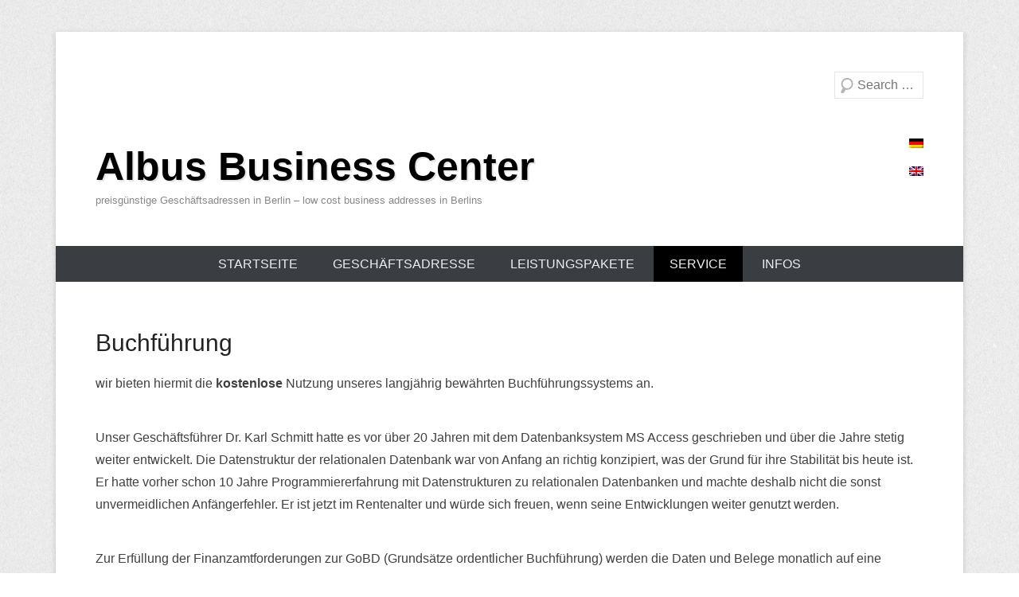

--- FILE ---
content_type: text/html; charset=UTF-8
request_url: https://albus-berlin.de/buchfuehrung
body_size: 8937
content:
<!DOCTYPE html>
<!--[if IE 6]>
<html id="ie6" lang="de" prefix="og: http://ogp.me/ns#">
<![endif]-->
<!--[if IE 7]>
<html id="ie7" lang="de" prefix="og: http://ogp.me/ns#">
<![endif]-->
<!--[if IE 8]>
<html id="ie8" lang="de" prefix="og: http://ogp.me/ns#">
<![endif]-->
<!--[if !(IE 6) | !(IE 7) | !(IE 8)  ]><!-->
<html lang="de" prefix="og: http://ogp.me/ns#">
<!--<![endif]-->
<head>
<meta charset="UTF-8" />
<title>
Buchführung ~ Albus Business Center</title>
<link rel="profile" href="http://gmpg.org/xfn/11" />
<link rel="pingback" href="https://albus-berlin.de/xmlrpc.php" />

<!-- This site is optimized with the Yoast SEO plugin v7.8 - https://yoast.com/wordpress/plugins/seo/ -->
<link rel="canonical" href="https://albus-berlin.de/buchfuehrung" />
<meta property="og:locale" content="de_DE" />
<meta property="og:type" content="article" />
<meta property="og:title" content="Buchführung ~ Albus Business Center" />
<meta property="og:description" content="wir bieten hiermit die kostenlose Nutzung unseres langjährig bewährten Buchführungssystems an. Unser Geschäftsführer Dr. Karl Schmitt hatte es vor über 20 Jahren mit dem Datenbanksystem MS Access geschrieben und über die Continue Reading &rarr;" />
<meta property="og:url" content="https://albus-berlin.de/buchfuehrung" />
<meta property="og:site_name" content="Albus Business Center" />
<meta name="twitter:card" content="summary_large_image" />
<meta name="twitter:description" content="wir bieten hiermit die kostenlose Nutzung unseres langjährig bewährten Buchführungssystems an. Unser Geschäftsführer Dr. Karl Schmitt hatte es vor über 20 Jahren mit dem Datenbanksystem MS Access geschrieben und über die Continue Reading &rarr;" />
<meta name="twitter:title" content="Buchführung ~ Albus Business Center" />
<script type='application/ld+json'>{"@context":"https:\/\/schema.org","@type":"Organization","url":"https:\/\/albus-berlin.de\/","sameAs":[],"@id":"https:\/\/albus-berlin.de\/#organization","name":"Gr\u00fcnderzentrum GO Panke GmbH","logo":"https:\/\/albus-berlin.de\/wp-content\/uploads\/2016\/12\/Logo.jpg"}</script>
<!-- / Yoast SEO plugin. -->

<link rel='dns-prefetch' href='//s.w.org' />
<link rel="alternate" type="application/rss+xml" title="Albus Business Center &raquo; Feed" href="https://albus-berlin.de/feed" />
<link rel="alternate" type="application/rss+xml" title="Albus Business Center &raquo; Kommentar-Feed" href="https://albus-berlin.de/comments/feed" />
<meta name="viewport" content="width=device-width, initial-scale=1, maximum-scale=1">		<script type="text/javascript">
			window._wpemojiSettings = {"baseUrl":"https:\/\/s.w.org\/images\/core\/emoji\/11\/72x72\/","ext":".png","svgUrl":"https:\/\/s.w.org\/images\/core\/emoji\/11\/svg\/","svgExt":".svg","source":{"concatemoji":"https:\/\/albus-berlin.de\/wp-includes\/js\/wp-emoji-release.min.js?ver=4.9.28"}};
			!function(e,a,t){var n,r,o,i=a.createElement("canvas"),p=i.getContext&&i.getContext("2d");function s(e,t){var a=String.fromCharCode;p.clearRect(0,0,i.width,i.height),p.fillText(a.apply(this,e),0,0);e=i.toDataURL();return p.clearRect(0,0,i.width,i.height),p.fillText(a.apply(this,t),0,0),e===i.toDataURL()}function c(e){var t=a.createElement("script");t.src=e,t.defer=t.type="text/javascript",a.getElementsByTagName("head")[0].appendChild(t)}for(o=Array("flag","emoji"),t.supports={everything:!0,everythingExceptFlag:!0},r=0;r<o.length;r++)t.supports[o[r]]=function(e){if(!p||!p.fillText)return!1;switch(p.textBaseline="top",p.font="600 32px Arial",e){case"flag":return s([55356,56826,55356,56819],[55356,56826,8203,55356,56819])?!1:!s([55356,57332,56128,56423,56128,56418,56128,56421,56128,56430,56128,56423,56128,56447],[55356,57332,8203,56128,56423,8203,56128,56418,8203,56128,56421,8203,56128,56430,8203,56128,56423,8203,56128,56447]);case"emoji":return!s([55358,56760,9792,65039],[55358,56760,8203,9792,65039])}return!1}(o[r]),t.supports.everything=t.supports.everything&&t.supports[o[r]],"flag"!==o[r]&&(t.supports.everythingExceptFlag=t.supports.everythingExceptFlag&&t.supports[o[r]]);t.supports.everythingExceptFlag=t.supports.everythingExceptFlag&&!t.supports.flag,t.DOMReady=!1,t.readyCallback=function(){t.DOMReady=!0},t.supports.everything||(n=function(){t.readyCallback()},a.addEventListener?(a.addEventListener("DOMContentLoaded",n,!1),e.addEventListener("load",n,!1)):(e.attachEvent("onload",n),a.attachEvent("onreadystatechange",function(){"complete"===a.readyState&&t.readyCallback()})),(n=t.source||{}).concatemoji?c(n.concatemoji):n.wpemoji&&n.twemoji&&(c(n.twemoji),c(n.wpemoji)))}(window,document,window._wpemojiSettings);
		</script>
		<style type="text/css">
img.wp-smiley,
img.emoji {
	display: inline !important;
	border: none !important;
	box-shadow: none !important;
	height: 1em !important;
	width: 1em !important;
	margin: 0 .07em !important;
	vertical-align: -0.1em !important;
	background: none !important;
	padding: 0 !important;
}
</style>
<link rel='stylesheet' id='wpt-css-default-css'  href='https://albus-berlin.de/wp-content/plugins/kento-pricing-table-free/themes/default/style.css?ver=4.9.28' type='text/css' media='all' />
<link rel='stylesheet' id='wpt-css-css'  href='https://albus-berlin.de/wp-content/plugins/kento-pricing-table-free/css/style.css?ver=4.9.28' type='text/css' media='all' />
<link rel='stylesheet' id='wp-color-picker-css'  href='https://albus-berlin.de/wp-admin/css/color-picker.min.css?ver=4.9.28' type='text/css' media='all' />
<link rel='stylesheet' id='mappress-css'  href='https://albus-berlin.de/wp-content/plugins/mappress-google-maps-for-wordpress/css/mappress.css?ver=2.43.10' type='text/css' media='all' />
<link rel='stylesheet' id='dlm-frontend-css'  href='https://albus-berlin.de/wp-content/plugins/download-monitor/assets/css/frontend.css?ver=4.9.28' type='text/css' media='all' />
<link rel='stylesheet' id='catcheverest-css'  href='https://albus-berlin.de/wp-content/themes/catch-everest-pro/catch-everest-pro/style.css' type='text/css' media='all' />
<link rel='stylesheet' id='catcheverest-responsive-css'  href='https://albus-berlin.de/wp-content/themes/catch-everest-pro/catch-everest-pro/css/responsive.css?ver=4.9.28' type='text/css' media='all' />
<script type='text/javascript' src='https://albus-berlin.de/wp-includes/js/jquery/jquery.js?ver=1.12.4'></script>
<script type='text/javascript' src='https://albus-berlin.de/wp-includes/js/jquery/jquery-migrate.min.js?ver=1.4.1'></script>
<script type='text/javascript'>
/* <![CDATA[ */
var wpt_ajax = {"wpt_ajaxurl":"https:\/\/albus-berlin.de\/wp-admin\/admin-ajax.php"};
/* ]]> */
</script>
<script type='text/javascript' src='https://albus-berlin.de/wp-content/plugins/kento-pricing-table-free/js/wpt-ajax.js?ver=4.9.28'></script>
<link rel='https://api.w.org/' href='https://albus-berlin.de/wp-json/' />
<link rel="EditURI" type="application/rsd+xml" title="RSD" href="https://albus-berlin.de/xmlrpc.php?rsd" />
<link rel="wlwmanifest" type="application/wlwmanifest+xml" href="https://albus-berlin.de/wp-includes/wlwmanifest.xml" /> 
<meta name="generator" content="WordPress 4.9.28" />
<link rel='shortlink' href='https://albus-berlin.de/?p=349' />
<link rel="alternate" type="application/json+oembed" href="https://albus-berlin.de/wp-json/oembed/1.0/embed?url=https%3A%2F%2Falbus-berlin.de%2Fbuchfuehrung" />
<link rel="alternate" type="text/xml+oembed" href="https://albus-berlin.de/wp-json/oembed/1.0/embed?url=https%3A%2F%2Falbus-berlin.de%2Fbuchfuehrung&#038;format=xml" />
<script type='text/javascript'>mapp = {data : []};</script>
<style type="text/css">
.qtranxs_flag_de {background-image: url(https://albus-berlin.de/wp-content/plugins/qtranslate-x/flags/de.png); background-repeat: no-repeat;}
.qtranxs_flag_en {background-image: url(https://albus-berlin.de/wp-content/plugins/qtranslate-x/flags/gb.png); background-repeat: no-repeat;}
</style>
<link hreflang="de" href="https://albus-berlin.de/de/buchfuehrung" rel="alternate" />
<link hreflang="en" href="https://albus-berlin.de/en/buchfuehrung" rel="alternate" />
<link hreflang="x-default" href="https://albus-berlin.de/buchfuehrung" rel="alternate" />
<meta name="generator" content="qTranslate-X 3.4.6.8" />
<!-- refreshing cache --><!-- Albus Business Center Custom CSS Styles -->
<style type="text/css" media="screen">
</style>
<!-- refreshing cache --><!-- refreshing cache -->		<style type="text/css">.recentcomments a{display:inline !important;padding:0 !important;margin:0 !important;}</style>
		</head>

<body class="page-template-default page page-id-349 no-sidebar-full-width content-full">


<div id="page" class="hfeed site">

	    
	<header id="masthead" role="banner">
    
    	 
    <div id="header-top" class="header-sidebar widget-area">
    	<div class="container">
    		<aside id="search-3" class="widget widget_search">	<form method="get" class="searchform" action="https://albus-berlin.de/" role="search">
		<label for="s" class="assistive-text">Search</label>
		<input type="text" class="field" name="s" value="" id="s" placeholder="Search …" />
		<input type="submit" class="submit" name="submit" id="searchsubmit" value="Search" />
	</form>
</aside>        </div>
    </div><!-- #header-right .widget-area -->
         
    	<div id="hgroup-wrap" class="container">
        
       		    
        <div id="header-left">
            <div id="hgroup">                 
        <h1 id="site-title"><a href="https://albus-berlin.de/" title="Albus Business Center" rel="home">Albus Business Center</a></h1>
        <h2 id="site-description">preisgünstige Geschäftsadressen in Berlin &#8211; low cost business addresses in Berlins</h2>
    </div><!-- #hgroup -->       
        </div><!-- #header-left -->

 
    <div id="header-right" class="header-sidebar widget-area">
    	<style type="text/css">
.qtranxs_widget ul { margin: 0; }
.qtranxs_widget ul li
{
display: inline; /* horizontal list, use "list-item" or other appropriate value for vertical list */
list-style-type: none; /* use "initial" or other to enable bullets */
margin: 0 5px 0 0; /* adjust spacing between items */
opacity: 0.5;
-o-transition: 1s ease opacity;
-moz-transition: 1s ease opacity;
-webkit-transition: 1s ease opacity;
transition: 1s ease opacity;
}
/* .qtranxs_widget ul li span { margin: 0 5px 0 0; } */ /* other way to control spacing */
.qtranxs_widget ul li.active { opacity: 0.8; }
.qtranxs_widget ul li:hover { opacity: 1; }
.qtranxs_widget img { box-shadow: none; vertical-align: middle; display: initial; }
.qtranxs_flag { height:12px; width:18px; display:block; }
.qtranxs_flag_and_text { padding-left:20px; }
.qtranxs_flag span { display:none; }
</style>
<aside id="qtranslate-7" class="widget qtranxs_widget">
<ul class="language-chooser language-chooser-image qtranxs_language_chooser" id="qtranslate-7-chooser">
<li class="lang-de active"><a href="https://albus-berlin.de/de/buchfuehrung" hreflang="de" title="Deutsch (de)" class="qtranxs_image qtranxs_image_de"><img src="https://albus-berlin.de/wp-content/plugins/qtranslate-x/flags/de.png" alt="Deutsch (de)" /><span style="display:none">Deutsch</span></a></li>
<li class="lang-en"><a href="https://albus-berlin.de/en/buchfuehrung" hreflang="en" title="English (en)" class="qtranxs_image qtranxs_image_en"><img src="https://albus-berlin.de/wp-content/plugins/qtranslate-x/flags/gb.png" alt="English (en)" /><span style="display:none">English</span></a></li>
</ul><div class="qtranxs_widget_end"></div>
</aside>    </div><!-- #header-right .widget-area -->
             
        </div><!-- #hgroup-wrap -->
        
        <!-- Disable Header Image -->	<div id="header-menu">
        <nav id="access" role="navigation">
            <h2 class="assistive-text">Primary Menu</h2>
            <div class="assistive-text skip-link"><a href="#content" title="Skip to content">Skip to content</a></div>
            <div class="menu-header-container"><ul class="menu"><li id="menu-item-52" class="menu-item menu-item-type-custom menu-item-object-custom menu-item-home menu-item-52"><a href="https://albus-berlin.de">Startseite</a></li>
<li id="menu-item-53" class="menu-item menu-item-type-post_type menu-item-object-page menu-item-53"><a href="https://albus-berlin.de/geschaeftsadresse">Geschäftsadresse</a></li>
<li id="menu-item-56" class="menu-item menu-item-type-post_type menu-item-object-page menu-item-has-children menu-item-56"><a href="https://albus-berlin.de/preise-und-service">Leistungspakete</a>
<ul class="sub-menu">
	<li id="menu-item-55" class="menu-item menu-item-type-post_type menu-item-object-page menu-item-55"><a href="https://albus-berlin.de/postservice">Postservice</a></li>
	<li id="menu-item-386" class="menu-item menu-item-type-post_type menu-item-object-page menu-item-386"><a href="https://albus-berlin.de/telefon-service">Telefonservice</a></li>
	<li id="menu-item-385" class="menu-item menu-item-type-post_type menu-item-object-page menu-item-385"><a href="https://albus-berlin.de/mietarbeitsplatz">Mietarbeitsplatz</a></li>
</ul>
</li>
<li id="menu-item-343" class="menu-item menu-item-type-post_type menu-item-object-page current-menu-ancestor current-menu-parent current_page_parent current_page_ancestor menu-item-has-children menu-item-343"><a href="https://albus-berlin.de/service">Service</a>
<ul class="sub-menu">
	<li id="menu-item-346" class="menu-item menu-item-type-post_type menu-item-object-page menu-item-346"><a href="https://albus-berlin.de/leistungsverzeichnis-mit-preisen">Leistungsverzeichnis mit Preisen</a></li>
	<li id="menu-item-350" class="menu-item menu-item-type-post_type menu-item-object-page current-menu-item page_item page-item-349 current_page_item menu-item-350"><a href="https://albus-berlin.de/buchfuehrung">Buchführung</a></li>
	<li id="menu-item-363" class="menu-item menu-item-type-post_type menu-item-object-page menu-item-363"><a href="https://albus-berlin.de/beratung">Beratung</a></li>
	<li id="menu-item-431" class="menu-item menu-item-type-post_type menu-item-object-page menu-item-431"><a href="https://albus-berlin.de/urlaubsvertretung">Urlaubsvertretung</a></li>
</ul>
</li>
<li id="menu-item-341" class="menu-item menu-item-type-post_type menu-item-object-page menu-item-has-children menu-item-341"><a href="https://albus-berlin.de/infos">Infos</a>
<ul class="sub-menu">
	<li id="menu-item-409" class="menu-item menu-item-type-post_type menu-item-object-page menu-item-409"><a href="https://albus-berlin.de/impressum">Impressum &#038; Datenschutz</a></li>
	<li id="menu-item-273" class="menu-item menu-item-type-post_type menu-item-object-page menu-item-273"><a href="https://albus-berlin.de/downloads">Downloads</a></li>
	<li id="menu-item-453" class="menu-item menu-item-type-post_type menu-item-object-page menu-item-453"><a href="https://albus-berlin.de/nicht-bei-uns">Nicht bei uns</a></li>
	<li id="menu-item-57" class="menu-item menu-item-type-post_type menu-item-object-page menu-item-has-children menu-item-57"><a href="https://albus-berlin.de/standorte">Standorte</a>
	<ul class="sub-menu">
		<li id="menu-item-96" class="menu-item menu-item-type-post_type menu-item-object-page menu-item-96"><a href="https://albus-berlin.de/berlin-reinickendorf">Berlin – Reinickendorf</a></li>
		<li id="menu-item-395" class="menu-item menu-item-type-post_type menu-item-object-page menu-item-395"><a href="https://albus-berlin.de/english-zepernik-muehlenstr-8">Zepernik, Mühlenstr. 8</a></li>
	</ul>
</li>
</ul>
</li>
<li class="default-menu"><a href="https://albus-berlin.de/" title="Menu">Menu</a></li></ul></div> 	         
        </nav><!-- .site-navigation .main-navigation -->  
	</div>
        
	</header><!-- #masthead .site-header -->
    
	 
        
	    
    <div id="main" class="container">
    
		
		<div id="primary" class="content-area">
			<div id="content" class="site-content" role="main">

				
					
<article id="post-349" class="post-349 page type-page status-publish hentry">

        
    <div class="entry-container">
    
		<header class="entry-header">
    		<h1 class="entry-title"><a href="https://albus-berlin.de/buchfuehrung" title="Permalink to Buchführung" rel="bookmark">Buchführung</a></h1>
		</header><!-- .entry-header -->

		<div class="entry-content">
        	<p>wir bieten hiermit die <strong>kostenlose</strong> Nutzung unseres langjährig bewährten Buchführungssystems an.</p>
<p>Unser Geschäftsführer Dr. Karl Schmitt hatte es vor über 20 Jahren mit dem Datenbanksystem MS Access geschrieben und über die Jahre stetig weiter entwickelt. Die Datenstruktur der relationalen Datenbank war von Anfang an richtig konzipiert, was der Grund für ihre Stabilität bis heute ist. Er hatte vorher schon 10 Jahre Programmiererfahrung mit Datenstrukturen zu relationalen Datenbanken und machte deshalb nicht die sonst unvermeidlichen Anfängerfehler. Er ist jetzt im Rentenalter und würde sich freuen, wenn seine Entwicklungen weiter genutzt werden.</p>
<p>Zur Erfüllung der Finanzamtforderungen zur GoBD (Grundsätze ordentlicher Buchführung) werden die Daten und Belege monatlich auf eine WORM-CD-Karte geschrieben, welches damit das nicht mehr änderbare Journal ist. Die Monatsdaten können automatisch in eine leere Datenbank eingelesen werden, womit ein Prüfer sehr leicht das zu überprüfende Jahr bearbeiten kann.</p>
<p>Bei uns wurde zur Erstellung der gut 50 Monatsrechnungen unseres Businesscenters ein MS Access Datenbankprogramm entwickelt. Hiermit werden täglich die eingegangenen Briefe und Telefonanrufe eingetragen, womit jeder Kunde am Monatsende eine detaillierte Abrechnung zu jedem Eingang und zu den gewünschten Nachsendungen per email und Post erhält. Am Monatsende wird der Datenblock hierzu in die Buchhaltung importiert.</p>
<p>Mit der Buchhaltung haben wir stets den Überblick über unsere Forderungen und Verbindlichkeiten . Es ist auch verbunden mit einer ebenfalls selbst geschriebenen MS Access Datenbank mit sämtlichen Kunden und Lieferanten, sowie anderen Personen und Firmen, die wir irgendwann eingetragen hatten. &#8211; Diese Datenverbindung erlaubt einen automatisierten Versand sowohl aller monatlichen Rechnungen, als auch von Zahlungserinnerungen und Mahnungen direkt aus dem Buchhaltungsprogramm an unsere Kunden.</p>
<p>Mit wenigen Arbeitsschritten werden monatlich oder vierteljährlich die Daten zu den Umsatzsteuervoranmeldungen direkt aus dem Programm gezogen und dann bei Elster online eingetragen und ans Finanzamt gesendet. Hiermit können bei EU Geschäften auch die vorgeschriebenen Meldungen ausgeführt werden (das brauchen die Nutzer, wenn sie z. B. bei Google Ads monatliche Zahlungen leisten oder bei Microsoft ein Monats-Abo für Softwarenutzung haben &#8211; oder Rechnungen aus EU Ländern bezahlt bekommen).</p>
<p>Am Jahresende liefert das Buchhaltungsprogramm per Knopfdruck die GuV, die Gewinn und Verlust-Rechnung, und die Schlußbilanz. Zwischendurch, während des Buchungsjahres, können auch leicht BWAs (betriebswirtschaftliche Auswertungen) mit Summen und Salden &#8211; Listen erstellt werden.</p>
<p>Um die Bilanzdaten dem Finanzamt und dem eBundesanzeiger senden zu können, nutzen wir seit Jahren die Lösung von <a href="http://www.myebilanz.de"><span style="color: #000080;"><strong>www.myeBilanz.de</strong></span></a>.<br />
Dort gibt es eine kostenlose Version, wir empfehlen aber dringend, von Anfang an die Plus-Version für jährlich 34,95€ plus USt. zu nutzen. Die Bilanzdaten unseres Buchhaltungssystems werden dort einfach als csv-Liste importiert. Die Kontostände zum Kontenrahmen SKR04 oder SKR03  (wir können beide benutzen)  werden automatisch importiert und Anpassungen zur Erfassung der speziell von uns eingerichteten Buchungskonten können leicht und schnell vorgenommen werden. Das MyeBilanz-Programm sendet die Bilanzen direkt ans Finanzamt und die Daten für den eBundesanzeiger werden im vorgeschriebenen Datenformat erstellt und können leicht dort hochgeladen werden &#8211; das ist alles keine Hexerei und wir sparen sehr viel Geld, da wir es selber machen.</p>
<p>Wir werden ab 2025 auch das Angebot zur dann vorgeschriebenen Erstellung von <span style="color: #000080;"><strong>E-Rechnungen</strong></span> von <a href="http://www.myxrechnung.de"><span style="color: #000080;"><strong>myXRechnung</strong></span></a> nutzen.</p>
<p>Sollten Sie als Einzelunternehmer einen kleinen Betrieb haben, oder auch freiberuflich arbeiten, so brauchen Sie keine doppelte Buchführung  mit Eröffnungs- und Schlußbilanz und GuV. Auch Ihre Einnahme- überschuss Rechnung kann mit dem Programm leicht erstellt werden. Wir raten aber zur Benutzung des Kontenrahmens mit doppelter Buchführung, einfach, damit Sie Ihre Kosten- und Ertragssituation  im Blick behalten und auch die Nutzung von Kunden- und Lieferantenkonten (Debitoren und Kreditoren) damit sie stets den Überblick über ihre Forderungen und Verbindlichkeiten haben. Das Programm ist offen und leicht korrigierbar &#8211; damit brauchen Sie keine Extralisten über anstehende Zahlungen und Einnahmen zu führen. &#8211; Das gilt natürlich auch für die bilanzpflichtigen GmbH- und UG-Betreiber.</p>
<p>Falls Sie unsere Buchhaltung und die zugehörige Adress-Datenbank nutzen möchten, brauchen Sie MS Access aus dem Microsoft Office Paket. Sie können dies bei Microsoft abonnieren, wir haben aber auch gute Erfahrungen mit dem einmaligen Kauf von ein paar Jahre alten Lizenzen (unter 30€), womit die monatlichen Mietzahlungen entfallen. Wir können da Lieferanten empfehlen. Für die monatliche unveränderbare Speicherung auf einer WORM SD Karte (ca. 40€) können wir Ihnen ebenfalls unseren bewährten Lieferanten nennen.</p>
<p>Dr. Schmitt arbeitet z. Zt. an einem zusammenfassenden Bericht zur Programmnutzung. Dieser wird kostenlos dem Programm beigefügt. Spezielle persönliche Beratungen sind aber kostenpflichtig. Die Beratungsminute hat einen Einführungspreis von 1€ (Abrechnung entweder über die GmbH plus 19% Umsatzsteuer oder, falls gewünscht, über das Kleingewerbe von Dr. Schmitt ohne USt.). Die Beratungen erfolgen in unserem Büro direkt am PC oder auch per Telefon, wobei die Nutzer dann eine preiswerte Version von Team Viewer oder einem ähnlichen Programm auf Ihren Rechner laden, um ihm während des Telefonats einen Blick auf ihren PC-Bildschirm zu erlauben (wer das nicht möchte, kann auch eine online- Kamera auf den Bildschirm richten. Das führt aber zu mehr Erklärungsbedarf. Mit Team Viewer könnte Dr. Schmitt direkt Ihren Mauszeiger steuern). So können dann alle Fragen geklärt werden. Es wird minutengenau abgerechnet. Die Nutzer kaufen vorher per paypal ein Beratungs-Minutenpaket mit einer von ihnen frei wählbaren Größe. Auf dieser Basis könnten auf Kundenwunsch auch spezielle programmierte Lösungen erstellt werden, mit denen die Nutzer ihren Bürobetrieb teilautomatisieren können, bzw. die erhaltenen kostenlosen Datenbankprogramme könnten den speziellen Kundenwünschen angepasst werden.</p>
<p>Das Ziel ist Hilfe zur Selbsthilfe. Wenn Ihnen das jetzt schon alles als zu viel erscheint, dann müssen Sie wohl doch einen Steuerberater beauftragen. Aber auch das wird Ihnen nicht abnehmen, ihre Unternehmenszahlen in Listen zu führen, auszuwerten, zu planen und notwendige Aktionen auszuführen (u.a. zeitnahe Mahnungen), sowie zeitsparende Methoden in Ihrem Büro-Alltag zu entwickeln. Somit ist es durchaus sinnvoll, den zweiten Schritt, den Bericht an das Finanzamt, auch in Ihrer Firma durchzuführen.</p>
         	     	</div><!-- .entry-content -->
        
        <footer class="entry-meta">          
                    
        </footer><!-- .entry-meta -->
        
  	</div><!-- .entry-container -->
    
</article><!-- #post-349 -->
					
				
			</div><!-- #content .site-content -->
		</div><!-- #primary .content-area -->




	</div><!-- #main .site-main -->
    
	 
    
	<footer id="colophon" role="contentinfo">
		
   
           
        <div id="site-generator" class="container">
			  
                    
        	<div class="site-info">
            	<div class="copyright">Copyright &copy; 2026 <a href="https://albus-berlin.de/" title="Albus Business Center" ><span>Albus Business Center</span></a>. All Rights Reserved.</div><div class="powered">Powered by: <a href="http://wordpress.org" target="_blank" title="WordPress"><span>WordPress</span></a> | Theme: <a href="http://catchthemes.com/themes/catch-everest-pro" target="_blank" title="Catch Everest Pro"><span>Catch Everest Pro</span></a></div> 
          	</div><!-- .site-info -->
            
			              
       	</div><!-- #site-generator --> 
        
          
               
	</footer><!-- #colophon .site-footer -->
    
     
    
</div><!-- #page .hfeed .site -->

<!-- refreshing cache --><script type='text/javascript' src='https://albus-berlin.de/wp-content/themes/catch-everest-pro/catch-everest-pro/js/catcheverest-menu.min.js?ver=20130224'></script>
<script type='text/javascript' src='https://albus-berlin.de/wp-content/themes/catch-everest-pro/catch-everest-pro/js/jquery.fitvids.min.js?ver=20130324'></script>
<script type='text/javascript' src='https://albus-berlin.de/wp-includes/js/wp-embed.min.js?ver=4.9.28'></script>

</body>
</html>

--- FILE ---
content_type: text/css
request_url: https://albus-berlin.de/wp-content/plugins/kento-pricing-table-free/themes/default/style.css?ver=4.9.28
body_size: 1061
content:
@charset "utf-8";
/* CSS Document */

.price-table-main.default .price-table{
font-size:14px;
text-align:center;
vertical-align:top;
padding-top:50px;
padding-bottom:40px;
font-family:'Open Sans';
height:auto;
font-weight:300;
}

.price-table-main.default .price-table ul {
  display: inline-block;
  padding: 0;
  vertical-align: top;
  border-top: medium none;

}

.price-table-main.default .price-table ul li{
display:block;
text-align:center;
margin-bottom:0;
background-image: none;
border-bottom: medium none;
margin:0 10px;
}
.price-table-main.default .price-table ul li ul{
display:block !important;
}
.price-table-main.default  .price-table ul li ul li{
padding:10px 0;
line-height:20px;
margin:0;
}

.price-table-main.default .price-table ul li ul li:first-child{
color:#FFFFFF;
font-size:23px;
overflow:hidden;
position:relative;
height:41px;
}
.price-table-main.default .price-table ul li ul li:last-child{
color:#FFFFFF;
height:40px;
}
.price-table-main.default .price-table ul li ul li:nth-child(2){
color:#FFFFFF;
}
.price-table-main.default .price-table ul li ul li:last-child div.signup{
padding-top:8px;
}
.price-table-main.default .price-table ul li ul li:last-child div a{
border-width:1px 1px 3px;
padding:5px 14px;
color:#FFFFFF;
font-family:'Open Sans';
text-decoration:none;
/*border-radius*/
-webkit-border-radius:4px;
   -moz-border-radius:4px;
        border-radius:4px;
}
.price-table-main.default .price-table ul li ul li:last-child div a:hover{
opacity:0.6;
}
.price-table-main.default .price-table ul li ul li:nth-child(2) .price{
height:80px;
color:#fff;
font-size:40px !important;
text-align:center;
line-height:40px;
}
.price-table-main.default .price-table ul li ul li:nth-child(2) .price span{
display:block;
font-size:14px;
margin-top:-10px;
}
.price-table-main.default .price-table ul li ul li:nth-child(odd){
background-color:#efefef;
}
.price-table-main.default .price-table ul li ul li:nth-child(even){
background-color:#f9f9f9;
color:#838383;
}
.price-table-main.default .price-table .item-empty{
background:url('item-cross.png') no-repeat scroll 0 0 rgba(0, 0, 0, 0);
display:inline-block;
height:20px;
padding:0;
width:20px;
}
.price-table-main.default .price-table .tooltip{
border-bottom:1px dashed #00CCB7;
font-weight:500;
cursor:pointer;
line-height:18px;
display:inline;
position:relative;
}
.price-table-main.default .price-table .tooltip:hover{
color:#000;
text-decoration:none;
}
.price-table-main.default .price-table .tooltip:hover:after{
background-color:#ddd;
border:1px solid #bcbcbc;
/*border-radius*/
-webkit-border-radius:3px;
   -moz-border-radius:3x;
        border-radius:3px;
bottom:20px;
/*box-shadow*/
-webkit-box-shadow:0 0 3px -1px #000000;
   -moz-box-shadow:0 0 3px -1px #000000;
        box-shadow:0 0 3px -1px #000000;
color:#000;
content:attr(title);
display:block;
font-size:12px;
left:1em;
padding:0.3em 1em;
position:absolute;
width:90px;
z-index:98;
}
.price-table-main.default .price-table .tooltip:hover:before{
border-color:rgba(153, 153, 153, 0.8) rgba(0, 0, 0, 0);
border-image:none;
border-style:solid;
border-width:0.4em 0.4em 0;
bottom:15px;
content:'';
display:block;
left:25px;
position:absolute;
z-index:99;
}
.price-table-main.default .price-table .price-table-items .wpt-header{
padding-top:7px;
line-height:25px;
}

.price-table-main.default .price-table-items .new{
}
.price-table-main.default .price-table-items .save{
background-color:#03C335 !important;
}
.price-table-main.default .price-table-items .best{
background-color:#39DCFF !important;
}
.price-table-main.default .price-table-items .hot{
background-color:#FF4800 !important;
}
.price-table-main.default .price-table-items .pro{
background-color:#FFCC00 !important;
}
.price-table-main.default .price-table-items .yes{
background:url('ok.png') no-repeat scroll 0 0 rgba(0, 0, 0, 0);
display:inline-block;
height:15px;
width:20px;
}
.price-table-main.default .price-table-items .yes-green{
background:url('ok-green.png') no-repeat scroll 0 0 rgba(0, 0, 0, 0);
display:inline-block;
height:15px;
width:20px;
}
.price-table-main.default .price-table-items .cross-red{
background:url('cross-red.png') no-repeat scroll 0 0 rgba(0, 0, 0, 0);
display:inline-block;
height:15px;
width:20px;
}

--- FILE ---
content_type: text/css
request_url: https://albus-berlin.de/wp-content/plugins/kento-pricing-table-free/css/style.css?ver=4.9.28
body_size: 537
content:
@charset "utf-8";
/* CSS Document */


@font-face{
font-family: 'Open Sans';
 src: url('font/OpenSans-Regular.ttf') format('truetype');
}

.price-table-admin{
background-color:#FFFFFF;
border-collapse:collapse;
}

.price-table-admin td{
border:1px solid #666;
vertical-align:bottom;
}

.scroll {
width: 90%;
padding-left=5px;
max-width:800px;
margin:0 auto;
position:relative;
overflow: scroll;
}




.wpt-shortcode-hint{
color:#208240;
font-size:12px;
}
#wpt-shortcode{
background-color:#9AC5FF;
font-size:13px;
}





.form-table .wpt-bg-ul li{
display:inline-block;
float:left;
margin:4px 4px;
text-align:center;
}
.form-table .wpt-bg-ul li input[type="radio"]{
display:none;
}
.form-table .wpt-bg-ul li img{
margin:0 3px;
border:3px solid #fff;
}

.form-table #wpt_bg_img {
  font-size: 10px;
  padding: 6px 5px;
}



.form-table .wpt-bg-ul li.bg-selected img{
border:3px solid #f84600;
}


.form-table .wpt-bg-ul li input[type="radio"] + label{
background:#999;
display:inline-block;
padding:3px 0 0;
}

.form-table .wpt-bg-ul li input[type="radio"]:checked + label{
background:#f84600;
display:inline-block;
padding:0 0 0 0px;
}

.wpt-preview{
display:none;
min-width:1000px;
}
.wpt-preview-button{
}


a:link {
    text-decoration: none;
}

a:visited {
    text-decoration: none;
}

a:hover {
    text-decoration: none;
}

a:active {
    text-decoration: none;
}

--- FILE ---
content_type: text/css
request_url: https://albus-berlin.de/wp-content/themes/catch-everest-pro/catch-everest-pro/css/responsive.css?ver=4.9.28
body_size: 2012
content:
/* =Responsive Structure
----------------------------------------------- */

@media screen and (min-width: 1190px) {
.site {
	margin: 40px auto;
	margin: 4rem auto;
    width: 1140px;
	width: 114rem;
}
#primary {
	width: 690px;
}
.page-links,
.widget,
blockquote,
.site-content article,
.site-content .site-navigation,
#infinite-handle,
.comments-title, #reply-title,
#respond {
	margin-bottom: 50px;
	margin-bottom: 5rem;
}
#homepage-message {
	margin-top: 50px;
	margin-top: 5rem;
}
.single-format-gallery .entry-meta {
	margin-top: 40px;
	margin-top: 4rem;
}
article.sticky .featured-sticky,
.page-header,
p,
.featured-image,
.entry-content table,
.comment-content table,
.widget.widget_catcheverest_social_widget,
#content .searchform,
.page-link,
.single-attachment .entry-attachment img {
	margin-bottom: 40px;
	margin-bottom: 4rem;
}
.header-sidebar .widget,
.entry-header,
article.format-aside .entry-title,
.comments-area article header {
	margin-bottom: 30px;
	margin-bottom: 3rem;	
}
.page .entry-header,
.widget-title,
.header-sidebar .widget.widget_catcheverest_social_widget, {
	margin-bottom: 20px;
	margin-bottom: 2rem;
}
#featured-post .entry-header {
	margin-bottom: 0;
}
.container {
	padding: 0 50px;
	padding: 0 5rem;
}
#site-logo,
#hgroup,
.header-sidebar,
#supplementary,
#main {
	padding-top: 50px;
	padding-top: 5rem;
}
#hgroup-wrap,
.hentry,
.comments-area article { 
	padding-bottom: 50px;
	padding-bottom: 5rem;
}
#site-generator .site-info {
	padding: 40px 0;
	padding: 4rem 0;
}

/* Font Sizes */
body,
button,
input,
select,
textarea {
	font-size: 16px;
	font-size: 1.6rem;
}
#site-title {
	font-size: 50px;
	font-size: 5rem;
}
.entry-header .entry-title,
#homepage-message {
	font-size: 30px;
	font-size: 3rem;
}
#homepage-message span {
	font-size: 20px;
	font-size: 2rem;	
}
#featured-post .entry-title {
	font-size: 22px;
	font-size: 2.2rem;		
}	
}

@media screen and (max-width: 1060px) {
.site {
	margin: 20px auto;
	margin: 2rem auto;
	width: 900px;
    width: 90rem;
}
#primary {
	width: 500px;
}
.page-links,
.widget,
blockquote,
.site-content article,
.site-content .site-navigation,
#infinite-handle,
.comments-title, #reply-title,
#respond {
	margin-bottom: 30px;
	margin-bottom: 3rem;
}
#homepage-message,
.single-format-gallery .entry-meta {
	margin-top: 30px;
	margin-top: 3rem;
}
article.sticky .featured-sticky,
.page-header,
p,
.featured-image,
.entry-content table,
.comment-content table,
.widget.widget_catcheverest_social_widget,
#content .searchform,
.page-link,
.single-attachment .entry-attachment img {
	margin-bottom: 20px;
	margin-bottom: 2rem;
}
.header-sidebar .widget,
.entry-header,
article.format-aside .entry-title,
.comments-area article header {
	margin-bottom: 20px;
	margin-bottom: 2rem;	
}
.page .entry-header,
.widget-title,
.header-sidebar .widget.widget_catcheverest_social_widget {
	margin-bottom: 10px;
	margin-bottom: 1rem;
}
.container {
	padding: 0 30px;
	padding: 0 3rem;
}
#site-logo,
#hgroup,
.header-sidebar,
#supplementary,
#main {
	padding-top: 30px;
	padding-top: 3rem;
}
#hgroup-wrap,
.hentry,
.comments-area article { 
	padding-bottom: 30px;
	padding-bottom: 3rem;
}
#site-generator .site-info {
	padding: 20px 0;
	padding: 2rem 0;
}
#header-menu ul.menu a, 
#colophon #access-footer ul.menu a {
	padding: 0 15px;
	padding: 0 1.5rem;
}
.entry-header .entry-title {
    padding-bottom: 0;
}

/* Font Sizes */
body,
button,
input,
select,
textarea {
	font-size: 14px;
	font-size: 1.4rem;
}
.entry-header .entry-title,
#homepage-message {
	font-size: 20px;
	font-size: 2rem;
}
#homepage-message span {
	font-size: 15px;
	font-size: 1.5rem;	
}
.widget-title {
	font-size: 16px;
	font-size: 1.6rem;		
}
.comments-title, #reply-title,
.entry-content h1, .comment-content h1 {
	font-size: 19px;
    font-size: 1.9rem;
}
.entry-content h2, .comment-content h2 {
	font-size: 18px;
    font-size: 1.8rem;
}
.entry-content h3, .comment-content h3 {
	font-size: 17px;
    font-size: 1.7rem;
}
.entry-content h4, .comment-content h4 {
	font-size: 16px;
	font-size: 1.6rem;	
}
.entry-content h5, .comment-content h5 {
	font-size: 15px;
	font-size: 1.5rem;	
}
.entry-content h6, .comment-content h6 {
	font-size: 14px;
	font-size: 1.4rem;	
}
}
@media screen and (max-width: 960px) {	
.site {
	width: 700px;	
    width: 70rem;
}
#primary, 
#secondary {
    width: 100%;
}
#header-menu ul.menu a, #colophon #access-footer ul.menu a {
	padding: 0 10px;
    padding: 0 1rem;
}

/* Font Sizes */
body,
button,
input,
select,
textarea {
	font-size: 13px;
	font-size: 1.3rem;
}
.entry-meta {
	font-size: 12px;
	font-size: 1.2rem;	
}
#featured-post .entry-title,
.page-links {
	font-size: 18px;
    font-size: 1.8rem;
}
}

@media only screen 
and (min-device-width : 768px) 
and (max-device-width : 1024px) 
and (orientation : portrait) {
/* iPad Portrait */	
.site {
	margin: 5px auto;
	margin: 0.5rem auto;
    width: 760px;
	width: 76rem;
}
}

@media screen and (max-width: 767px) {
/* Larger Smart Devices */		
.site {
	width: 380px;
    width: 38rem;
}
#site-title {
	font-size: 30px;
    font-size: 3rem;
}
#site-description {
	font-size: 13px;
    font-size: 1.3rem;
    line-height: 1.4;
}
.header-sidebar,
#header-right {
    max-width: 100%;
    width: 100%;
}
#main-slider .entry-container {
    bottom: 0;
    max-width: 100%;
    position: relative;
}
#main-slider .entry-header {
    margin-bottom: 0;
}
#main-slider .entry-title a,
#main-slider .entry-title a:hover,
#main-slider .entry-title span,
#main-slider .entry-title span:hover {
	background-color: transparent;
}
#main-slider .entry-title span {
	padding: 10px 25px 0;
    padding: 1rem 2.5rem 0;
}
#main-slider .entry-content,
#main-slider .entry-content:hover {
	background-color: transparent;
}
#main-slider .entry-content {
	padding: 0 25px 25px;
    padding: 0 2.5rem 2.5rem;		
}
#slider-nav a {
	font-size: 18px;
	font-size: 1.8rem;
	line-height: 1.4;
    padding: 0 5px;
}
.entry-header .entry-title,
#homepage-message,
.comments-title, #reply-title {
	font-size: 16px;
	font-size: 1.6rem;
}
#featured-post .post,
#featured-post .post.layout-four,
#colophon #supplementary .widget-area,
#site-generator .copyright, 
#site-generator .powered {
	margin: 0;
	width: 100%;
}
#site-generator .copyright, 
#site-generator .powered {
	text-align: center;
}
#masthead .menu {
	display: none;
}
.tinynav {
	display: block;
}

.sb-holder {
	display: block;
}
.commentlist .children {
    margin-left: 0;
}	
.woocommerce #content ul.products li {
	margin-right: 0;
    width: 100%;
}
.woocommerce #content .product a.added_to_cart {
    clear: both;
    display: block;
}
#main .woocommerce .col-1,
#main .woocommerce .col-2 {
	width: 100%;
}
.header-sidebar .widget.widget_nav_menu {
	width: 100%;
}
.widget.widget_nav_menu .sb-holder {
    background-color: #3A3D41;
	color: #eee;
    clear: both;
    display: block;
    width: 100%;
}
.widget.widget_nav_menu .sb-holder a,
.widget.widget_nav_menu .sb-holder a:hover {
	color: #eee;
}
}
@media only screen and (min-width: 480px) and (max-width: 767px) {
/* iPhone Landscape */
.site {
	width: 450px;
    width: 45rem;
}
}
@media screen and (max-width: 480px) {
/* iPhone Portrait */	
.site {
	margin: 10px auto;
	margin: 1rem auto;
	width: 300px;
    width: 30rem;
}
#main .woocommerce .col-1,
#main .woocommerce .col-2 {
	width: 100%;
}
.container {
	padding: 0 20px;
	padding: 0 2rem;
}
#hgroup-wrap,
.hentry,
.comments-area article { 
	padding-bottom: 20px;
	padding-bottom: 2rem;
}
#site-logo,
#hgroup,
.header-sidebar,
#supplementary,
#main {
	padding-top: 20px;
	padding-top: 2rem;
}
#homepage-message {
	margin-top: 20px;
	margin-top: 2rem;
}

/* Font Sizes */
body,
button,
input,
select,
textarea {
	font-size: 12px;
	font-size: 1.2rem;
}
#site-title {
	font-size: 25px;
    font-size: 2.5rem;
}
#site-description {
	font-size: 12px;
    font-size: 1.2rem;
}
.entry-meta,
#site-generator {
	font-size: 11px;
	font-size: 1.1rem;	
}
#featured-post .entry-title,
.page-links {
	font-size: 16px;
    font-size: 1.6rem;
}
}
@media screen and (max-width: 320px) {
/* Small Devices */	
.site {
	margin: 0;
	width: 100%;
}	
#site-title {
	font-size: 20px;
    font-size: 2rem;
}
#site-description {
	font-size: 12px;
    font-size: 1.1rem;
}
}



--- FILE ---
content_type: text/javascript
request_url: https://albus-berlin.de/wp-content/plugins/kento-pricing-table-free/js/wpt-ajax.js?ver=4.9.28
body_size: 376
content:
jQuery(document).ready(function(jQuery)
	{		


				jQuery(".wpt-bg-ul li").click(function()
				{ 	
					jQuery('.wpt-bg-ul li.bg-selected').removeClass('bg-selected');
					
					jQuery(this).addClass('bg-selected');
					var wpt_bg_img = jQuery(this).attr('data-url');
					jQuery('#wpt_bg_img').val(wpt_bg_img);
					
					
				})
			
			
			
	
	
			//get gradient value
			jQuery(".wpt-corner-gradient").change(function()
				{ 
					var value =  50;
					jQuery('#wpt-corner-gradient-value').html(value);
				});
			
				
				

		// ajax form to add data field
		jQuery("#wpt-total-column, #wpt-total-row").blur(function()
			{
				
				
				var wpt_total_row = jQuery('#wpt-total-row').val();
				var wpt_total_column = jQuery('#wpt-total-column').val();
				var wpt_postid = jQuery('#wpt-postid').val();
				
				jQuery.ajax(
					{
				type: 'POST',
				url: wpt_ajax.wpt_ajaxurl,
				data: {"action": "wpt_ajax_form", "wpt_total_row":wpt_total_row, "wpt_total_column":wpt_total_column, "wpt_postid":wpt_postid},
				success: function(data)
						{
							jQuery("#wpt-total-data").html(data);
						}
					});
					
					

		});
		
		



		
	});